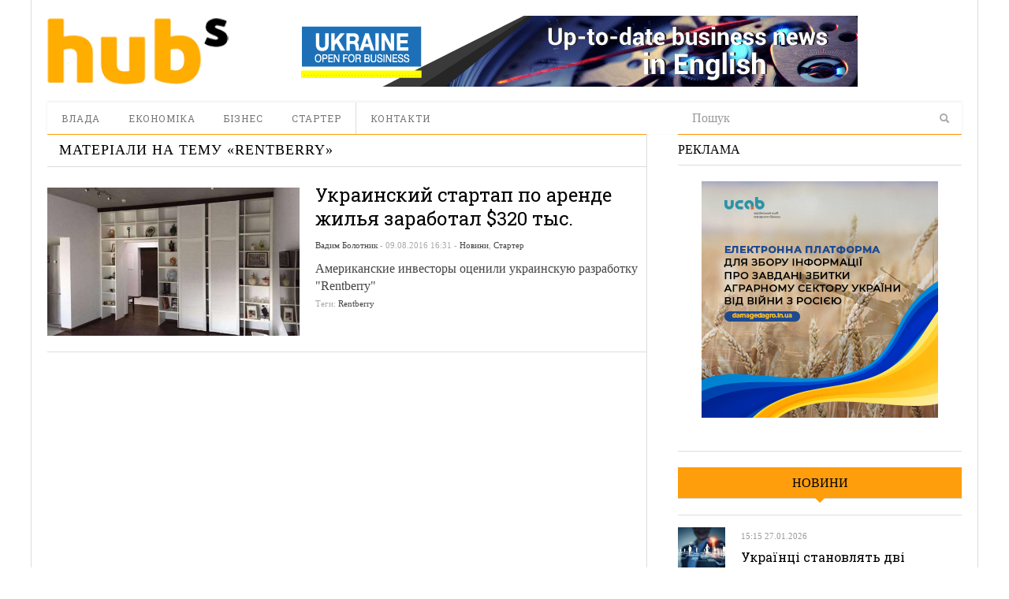

--- FILE ---
content_type: text/html; charset=UTF-8
request_url: https://hubs.ua/tag/rentberry
body_size: 11187
content:
<!DOCTYPE html>
<html lang="ru-RU" prefix="og: http://ogp.me/ns#">
<head>
<meta http-equiv="Content-Type" content="text/html; charset=UTF-8" />
<meta content="width=device-width, initial-scale=1.0, user-scalable=no" name="viewport">
<meta name="robots" content="noindex, follow"/><!--meta name="viewport" content="width=760"-->
<title>Архіви Rentberry | hubs. Новини, варті уваги</title>
<link rel="profile" href="https://gmpg.org/xfn/11" />
<link rel="pingback" href="https://hubs.ua/xmlrpc.php" />


<!-- This site is optimized with the Yoast SEO plugin v6.0 - https://yoast.com/wordpress/plugins/seo/ -->
<meta property="og:locale" content="ru_RU" />
<meta property="og:type" content="object" />
<meta property="og:title" content="Архіви Rentberry | hubs. Новини, варті уваги" />
<meta property="og:site_name" content="hubs. Новини, варті уваги" />
<script type='application/ld+json'>{"@context":"http:\/\/schema.org","@type":"WebSite","@id":"#website","url":"https:\/\/hubs.ua\/","name":"hubs. \u041d\u043e\u0432\u0438\u043d\u0438, \u0432\u0430\u0440\u0442\u0456 \u0443\u0432\u0430\u0433\u0438","potentialAction":{"@type":"SearchAction","target":"https:\/\/hubs.ua\/?s={search_term_string}","query-input":"required name=search_term_string"}}</script>
<!-- / Yoast SEO plugin. -->

<link rel='dns-prefetch' href='//s.w.org' />
<link rel="alternate" type="application/rss+xml" title="hubs. Новини, варті уваги &raquo; Лента" href="https://hubs.ua/feed" />
<link rel="alternate" type="application/rss+xml" title="hubs. Новини, варті уваги &raquo; Лента комментариев" href="https://hubs.ua/comments/feed" />
<link rel="alternate" type="application/rss+xml" title="hubs. Новини, варті уваги &raquo; Лента метки Rentberry" href="https://hubs.ua/tag/rentberry/feed" />
		<script type="text/javascript">
			window._wpemojiSettings = {"baseUrl":"https:\/\/s.w.org\/images\/core\/emoji\/2.4\/72x72\/","ext":".png","svgUrl":"https:\/\/s.w.org\/images\/core\/emoji\/2.4\/svg\/","svgExt":".svg","source":{"concatemoji":"https:\/\/hubs.ua\/wp-includes\/js\/wp-emoji-release.min.js?ver=4.9.3"}};
			!function(a,b,c){function d(a,b){var c=String.fromCharCode;l.clearRect(0,0,k.width,k.height),l.fillText(c.apply(this,a),0,0);var d=k.toDataURL();l.clearRect(0,0,k.width,k.height),l.fillText(c.apply(this,b),0,0);var e=k.toDataURL();return d===e}function e(a){var b;if(!l||!l.fillText)return!1;switch(l.textBaseline="top",l.font="600 32px Arial",a){case"flag":return!(b=d([55356,56826,55356,56819],[55356,56826,8203,55356,56819]))&&(b=d([55356,57332,56128,56423,56128,56418,56128,56421,56128,56430,56128,56423,56128,56447],[55356,57332,8203,56128,56423,8203,56128,56418,8203,56128,56421,8203,56128,56430,8203,56128,56423,8203,56128,56447]),!b);case"emoji":return b=d([55357,56692,8205,9792,65039],[55357,56692,8203,9792,65039]),!b}return!1}function f(a){var c=b.createElement("script");c.src=a,c.defer=c.type="text/javascript",b.getElementsByTagName("head")[0].appendChild(c)}var g,h,i,j,k=b.createElement("canvas"),l=k.getContext&&k.getContext("2d");for(j=Array("flag","emoji"),c.supports={everything:!0,everythingExceptFlag:!0},i=0;i<j.length;i++)c.supports[j[i]]=e(j[i]),c.supports.everything=c.supports.everything&&c.supports[j[i]],"flag"!==j[i]&&(c.supports.everythingExceptFlag=c.supports.everythingExceptFlag&&c.supports[j[i]]);c.supports.everythingExceptFlag=c.supports.everythingExceptFlag&&!c.supports.flag,c.DOMReady=!1,c.readyCallback=function(){c.DOMReady=!0},c.supports.everything||(h=function(){c.readyCallback()},b.addEventListener?(b.addEventListener("DOMContentLoaded",h,!1),a.addEventListener("load",h,!1)):(a.attachEvent("onload",h),b.attachEvent("onreadystatechange",function(){"complete"===b.readyState&&c.readyCallback()})),g=c.source||{},g.concatemoji?f(g.concatemoji):g.wpemoji&&g.twemoji&&(f(g.twemoji),f(g.wpemoji)))}(window,document,window._wpemojiSettings);
		</script>
		<style type="text/css">
img.wp-smiley,
img.emoji {
	display: inline !important;
	border: none !important;
	box-shadow: none !important;
	height: 1em !important;
	width: 1em !important;
	margin: 0 .07em !important;
	vertical-align: -0.1em !important;
	background: none !important;
	padding: 0 !important;
}
</style>
<link rel='stylesheet' id='quotable-css'  href='https://hubs.ua/wp-content/plugins/quotable/includes/quotable.css?ver=4.9.3' type='text/css' media='all' />
<link rel='stylesheet' id='SearchAutocomplete-theme-css'  href='https://hubs.ua/wp-content/plugins/search-autocomplete/css/redmond/jquery-ui-1.9.2.custom.min.css?ver=1.9.2' type='text/css' media='all' />
<link rel='stylesheet' id='wp-pagenavi-css'  href='https://hubs.ua/wp-content/plugins/wp-pagenavi/pagenavi-css.css?ver=2.70' type='text/css' media='all' />
<link rel='stylesheet' id='dw_focus_template-css'  href='https://hubs.ua/wp-content/themes/dw_focus_1.0.9_theme/assets/css/template.css?ver=4.9.3' type='text/css' media='all' />
<link rel='stylesheet' id='dw_focus_responsive-css'  href='https://hubs.ua/wp-content/themes/dw_focus_1.0.9_theme/assets/css/responsive.css?ver=4.9.3' type='text/css' media='all' />
<link rel='stylesheet' id='style-css'  href='https://hubs.ua/wp-content/themes/dw_focus_1.0.9_theme/style.css?ver=4.9.3' type='text/css' media='all' />
<link rel='stylesheet' id='dw-focus-qa-css'  href='https://hubs.ua/wp-content/themes/dw_focus_1.0.9_theme/dwqa-templates/style.css?ver=4.9.3' type='text/css' media='all' />
<script type='text/javascript' src='https://hubs.ua/wp-includes/js/jquery/jquery.js?ver=1.12.4'></script>
<script type='text/javascript' src='https://hubs.ua/wp-includes/js/jquery/jquery-migrate.min.js?ver=1.4.1'></script>
<script type='text/javascript' src='https://hubs.ua/wp-content/themes/dw_focus_1.0.9_theme/assets/js/bootstrap.min.js?ver=4.9.3'></script>
<script type='text/javascript' src='https://hubs.ua/wp-content/themes/dw_focus_1.0.9_theme/assets/js/jquery.infinitescroll.min.js?ver=4.9.3'></script>
<script type='text/javascript'>
/* <![CDATA[ */
var dw_focus = {"ajax_url":"https:\/\/hubs.ua\/wp-admin\/admin-ajax.php"};
/* ]]> */
</script>
<script type='text/javascript' src='https://hubs.ua/wp-content/themes/dw_focus_1.0.9_theme/assets/js/custom.js?ver=4.9.3'></script>
<script type='text/javascript' src='https://hubs.ua/wp-content/themes/dw_focus_1.0.9_theme/assets/js/jquery.mouse.move.js?ver=4.9.3'></script>
<script type='text/javascript' src='https://hubs.ua/wp-content/themes/dw_focus_1.0.9_theme/assets/js/jquery.swipe.js?ver=4.9.3'></script>
<link rel='https://api.w.org/' href='https://hubs.ua/wp-json/' />
        <!--[if lt IE 9]>
            <script src="https://hubs.ua/wp-content/themes/dw_focus_1.0.9_theme/assets/js/html5.js" type="text/javascript"></script>
        <![endif]-->
        <style type="text/css">
        
        
        
            </style>
    <link rel="shortcut icon" href="https://hubs.ua/wp-content/themes/dw_focus_1.0.9_theme../../../uploads/2014/12/favicon.png?1"><meta data-pso-pv="1.2.1" data-pso-pt="archive" data-pso-th="6e4953ac5b6d8add80f1989c1300ed2c"><link href='https://fonts.googleapis.com/css?family=Roboto+Slab:400,700,300&amp;subset=latin,cyrillic' rel='stylesheet' type='text/css'>
<script type='text/javascript'>
var googletag = googletag || {};
googletag.cmd = googletag.cmd || [];
(function() {
var gads = document.createElement('script');
gads.async = true;
gads.type = 'text/javascript';
var useSSL = 'https:' == document.location.protocol;
gads.src = (useSSL ? 'https:' : 'http:') + 
'//www.googletagservices.com/tag/js/gpt.js';
var node = document.getElementsByTagName('script')[0];
node.parentNode.insertBefore(gads, node);
})();
</script>

<script type='text/javascript'>
googletag.cmd.push(function() {
googletag.defineSlot('/31905440/728x90', [728, 90], 'div-gpt-ad-1421530193091-0').addService(googletag.pubads());
googletag.defineSlot('/31905440/hubs_300x250', [[240, 400], [300, 250], [300, 600]], 'div-gpt-ad-1421530193091-1').addService(googletag.pubads());
googletag.pubads().enableSingleRequest();
googletag.enableServices();
});
</script>


<script type='text/javascript'>
jQuery(document).ready(function($) {
$( ".hidediv" ).click(function() {
  $( ".divforhide" ).toggle( "slow");
});
});
</script>
<script>
  (function(i,s,o,g,r,a,m){i['GoogleAnalyticsObject']=r;i[r]=i[r]||function(){
  (i[r].q=i[r].q||[]).push(arguments)},i[r].l=1*new Date();a=s.createElement(o),
  m=s.getElementsByTagName(o)[0];a.async=1;a.src=g;m.parentNode.insertBefore(a,m)
  })(window,document,'script','//www.google-analytics.com/analytics.js','ga');

  ga('create', 'UA-62954601-1', 'auto');
  ga('send', 'pageview');

</script>


</head>
<body class="archive tag tag-rentberry tag-6566 desktop chrome  not-login right-sidebar group-blog color-category" >
	<header id="masthead" class="site-header" role="banner">
		<div id="sheader">
	    <div class="container">
	    	<div id="header">
	    		<div class="row">
	    		<div id="branding" class="span3 visible-desktop">
	    			<span class="logo_wrapper">
	    			<a href="https://hubs.ua" 
	    				title="hubs. Новини, варті уваги" rel="home"> hubs. Новини, варті уваги </a>
	    			</span>
	    		</div>
		            		            <div id="sidebar-header" class="span9">
	            		<aside id="text-3" class="widget widget_text">			<div class="textwidget"><a href="https://open4business.com.ua/" target="_blank"><img src="https://hubs.ua/wp-content/uploads/2018/11/728x90open.gif"/></a></div>
		</aside>		            </div>
		            		        </div>
		         		        
	        </div>
	        		            <!--div class="btn-group top-news">
				    					    </div-->
			
		    <div class="wrap-navigation row-fluid">
		        <nav id="site-navigation" class="main-navigation navbar span8" role="navigation">
					<div class="top-small-logo">
						<a class="small-logo" href="https://hubs.ua/" title="hubs. Новини, варті уваги" rel="home">hubs. Новини, варті уваги</a>
					</div>
		            <div class="navbar-inner">
						<button class="btn btn-navbar" data-target=".nav-collapse" data-toggle="collapse"  type="button">
							<span class="icon-bar"></span>
							<span class="icon-bar"></span>
							<span class="icon-bar"></span>
						</button>

						<button class="collapse-search hidden-desktop" data-target=".search-collapse" data-toggle="collapse" >
							<i class="icon-search"></i>
						</button>

						<a class="small-logo hidden-desktop" rel="home" title="hubs. Новини, варті уваги" href="https://hubs.ua/">hubs. Новини, варті уваги</a>
					
												<ul class="social-links visible-desktop">
																																																</ul><!-- End social links -->

						<div class="search-collapse collapse">
								<form method="get" name="searchForm" class="searchForm" action="https://hubs.ua/" role="search">
		<input type="text" class="field" name="s" value="" placeholder="Пошук" />
		<input type="hidden" name="orderby" value="post_date" />
		<input type="hidden" name="order" value="desc" />
		<input type="submit" class="submit" name="submit" value="Search" />
	</form>
						</div>

						<div class="nav-collapse collapse">
							<ul id="menu-menyu-1" class="nav"><li id="menu-item-41" class="menu-item menu-item-type-taxonomy menu-item-object-category menu-item-41 color-none 0"><a href="https://hubs.ua/./authority">Влада</a><div class="sub-mega-wrap">
<div class='subcat'></div> 
</div>
</li>
<li id="menu-item-39576" class="menu-item menu-item-type-taxonomy menu-item-object-category menu-item-39576 color-none 0"><a href="https://hubs.ua/./economy">Економіка</a><div class="sub-mega-wrap">
<div class='subcat'></div> 
</div>
</li>
<li id="menu-item-40" class="menu-item menu-item-type-taxonomy menu-item-object-category menu-item-40 color-none 0"><a href="https://hubs.ua/./business">Бізнес</a><div class="sub-mega-wrap">
<div class='subcat'></div> 
</div>
</li>
<li id="menu-item-39" class="menu-item menu-item-type-taxonomy menu-item-object-category menu-item-39 color-none 0"><a href="https://hubs.ua/./starter">Стартер</a><div class="sub-mega-wrap">
<div class='subcat'></div> 
</div>
</li>
<li id="menu-item-60525" class="menu-item menu-item-type-post_type menu-item-object-page menu-item-60525 0"><a href="https://hubs.ua/contacts">Контакти</a></li>
</ul>						</div>
						 
		            </div>
		        </nav>
		        
				<div class="span4 ">	<form method="get" name="searchForm" class="searchForm" action="https://hubs.ua/" role="search">
		<input type="text" class="field" name="s" value="" placeholder="Пошук" />
		<input type="hidden" name="orderby" value="post_date" />
		<input type="hidden" name="order" value="desc" />
		<input type="submit" class="submit" name="submit" value="Search" />
	</form>
</div>
		        <!--div id="under-navigation" class="clearfix under-navigation">
		        	<div class="row-fluid">
		        				        					        	<div class="span8">
													</div>
											</div>
			    </div-->
		    </div>
	    </div>
		</div>
		<div class="afteraffix"></div>
	</header> <!-- End header -->

	<div id="main">
         <div class="container">
             <div class="row">
    <div id="primary" class="site-content span8">
	                        		    	<div class="content-bar row-fluid">
            <h1 class="page-title">
                                    Матеріали на тему «<span>Rentberry</span>»                            </h1>

            <div class="post-layout hidden">
                <a class="layout-list " href="#"><i class="icon-th-list"></i></a>
                <a class="layout-grid " href="#"><i class="icon-th"></i></a>
            </div>
        </div>
		                <div class="content-inner layout-list">
		            							
        <article id="post-83561" class=" has-thumbnail post-83561 post type-post status-publish format-standard hentry category-news category-starter tag-rentberry content-print color-category" >
                <div class="entry-thumbnail">
            <a href="https://hubs.ua/starter/ukrainskij-startap-po-arende-zhil-ya-zarabotal-320-ty-s-83561.html" title="Украинский стартап по аренде жилья заработал $320 тыс." rel="bookmark" class="">

                
                                    <img src=https://hubs.ua/wp-content/uploads/2016/02/kvartira-614x360.jpg alt="Украинский стартап по аренде жилья заработал $320 тыс."title="Украинский стартап по аренде жилья заработал $320 тыс."/>                            </a>

                            <header class="entry-header">
                    <h2 class="entry-title"><a href="https://hubs.ua/starter/ukrainskij-startap-po-arende-zhil-ya-zarabotal-320-ty-s-83561.html" 
                    title="Украинский стартап по аренде жилья заработал $320 тыс." rel="bookmark">Украинский стартап по аренде жилья заработал $320 тыс.</a>
                    </h2>

                    <div class="entry-meta entry-meta-top">
                        <span class="author">
                            <a href="https://hubs.ua/author/bolotnikv" title="Записи Вадим Болотник" rel="author">Вадим Болотник</a>                        </span>

                         - 
                        09.08.2016                        
                         - 
                                                <span class="cat-links">
                            <a href="https://hubs.ua/./news" rel="tag">Новини</a>, <a href="https://hubs.ua/./starter" rel="tag">Стартер</a>                        </span>
                                            </div>
                </header>
                    </div>
                <div class="post-inner">
            <header class="entry-header">
                <h2 class="entry-title"><a href="https://hubs.ua/starter/ukrainskij-startap-po-arende-zhil-ya-zarabotal-320-ty-s-83561.html" title="Украинский стартап по аренде жилья заработал $320 тыс." rel="bookmark">Украинский стартап по аренде жилья заработал $320 тыс.</a></h2>

                <div class="entry-meta entry-meta-top">
                    <span class="author">
                        <a href="https://hubs.ua/author/bolotnikv" title="Записи Вадим Болотник" rel="author">Вадим Болотник</a>                    </span>

                     - 
                    <span>09.08.2016 16:31</span>                    
                     - 
                                        <span class="cat-links">
                        <a href="https://hubs.ua/./news" rel="tag">Новини</a>, <a href="https://hubs.ua/./starter" rel="tag">Стартер</a>                    </span>
                                    </div>
            </header>

            <div class="entry-content">
                Американские инвесторы оценили украинскую разработку &quot;Rentberry&quot;            </div><!-- .entry-content -->
            
            <footer class="entry-meta entry-meta-bottom">
                                <span class="tags-links">
                    Теги: <a href="https://hubs.ua/tag/rentberry" rel="tag">Rentberry</a>                </span>
                            
            </footer>
        </div>
    </article>                					        </div>
        	</div>

        	
		    <div id="secondary" class="widget-area span4" role="complementary">
	    	
				<aside id="text-2" class="widget widget_text"><div class="widget-title">Реклама</div>			<div class="textwidget"><a href="https://bit.ly/3M16AkR" target="_blank"><img src="https://hubs.ua/wp-content/uploads/2022/05/300_300_ucab.jpg"/></a>
<br /><br /></div>
		</aside><aside id="dw_focus_recent_news-10" class="widget dw_focus_recents_posts latest-news"><div class="widget-title"><a href="https://hubs.ua/./news">Новини</a></div>                        <article class="item active has-thumbnail thumbnail-size post-274166 post type-post status-publish format-standard hentry category-business category-news tag-biznes tag-polshha tag-rinok-pratsi tag-trudova-migratsiya content-print color-category" >
                                                            <div class="entry-thumbnail">
                            <a href="https://hubs.ua/business/ukrayintsi-stanovlyat-dvi-tretini-usih-inozemnih-pratsivnikiv-u-pol-shhi-analitichni-dani-274166.html" class="">
                                <img src=https://hubs.ua/wp-content/uploads/2026/01/pracya-110x110.jpg alt="Українці становлять дві третини усіх іноземних працівників у Польщі – аналітичні дані"title="Українці становлять дві третини усіх іноземних працівників у Польщі – аналітичні дані"/>                            </a>
                        </div>
                                    
                                <div class="entry-meta">
                    
                                            
                    <span>15:15 27.01.2026</span>
                    
                                        </div>
                                
                <h2 class="entry-title"><a href="https://hubs.ua/business/ukrayintsi-stanovlyat-dvi-tretini-usih-inozemnih-pratsivnikiv-u-pol-shhi-analitichni-dani-274166.html" title="Українці становлять дві третини усіх іноземних працівників у Польщі – аналітичні дані">Українці становлять дві третини усіх іноземних працівників у Польщі – аналітичні дані</a></h2>   
                
                                <div class="entry-content">Українські мігранти у Польщі вирізняються не лише чисельністю, а й рівнем економічної активності</div>
                            </article>

                        <article class="item has-thumbnail thumbnail-size post-274159 post type-post status-publish format-standard hentry category-business category-news tag-investment-lawyer-group tag-biznes tag-vijna tag-vijna-z-rf tag-rosijs-ka-agresiya tag-yuridichna-dopomoga tag-yuridichni-poslugi content-print color-category" >
                                                            <div class="entry-thumbnail">
                            <a href="https://hubs.ua/business/advokati-investment-lawyer-group-pidgotuvali-seriyu-bezkoshtovnih-lektsij-shhodo-kompensatsiyi-zbitkiv-yuridichnim-osobam-274159.html" class="">
                                <img src=https://hubs.ua/wp-content/uploads/2026/01/zbitki_rf-110x110.jpg alt="Адвокати Investment Lawyer Group підготували серію безкоштовних лекцій щодо компенсації збитків бізнесу від російської агресії"title="Адвокати Investment Lawyer Group підготували серію безкоштовних лекцій щодо компенсації збитків бізнесу від російської агресії"/>                            </a>
                        </div>
                                    
                                <div class="entry-meta">
                    
                                            
                    <span>11:32 24.01.2026</span>
                    
                                        </div>
                                
                <h2 class="entry-title"><a href="https://hubs.ua/business/advokati-investment-lawyer-group-pidgotuvali-seriyu-bezkoshtovnih-lektsij-shhodo-kompensatsiyi-zbitkiv-yuridichnim-osobam-274159.html" title="Адвокати Investment Lawyer Group підготували серію безкоштовних лекцій щодо компенсації збитків бізнесу від російської агресії">Адвокати Investment Lawyer Group підготували серію безкоштовних лекцій щодо компенсації збитків бізнесу від російської агресії</a></h2>   
                
                                <div class="entry-content">На лекціях наводяться приклади вирішення міжнародних спорів іншими державами та компаніями</div>
                            </article>

                        <article class="item has-thumbnail thumbnail-size post-274153 post type-post status-publish format-standard hentry category-business category-news tag-biznes tag-vijna tag-vijna-z-rf tag-rozminuvannya tag-rosijs-ka-agresiya content-print color-category" >
                                                            <div class="entry-thumbnail">
                            <a href="https://hubs.ua/business/kompaniya-andromeda-projshla-audit-na-vidpovidnist-standartam-rozminuvannya-274153.html" class="">
                                <img src=https://hubs.ua/wp-content/uploads/2025/12/Kompaniya_Andromeda_audyt-1-110x110.jpeg alt="Компанія «Андромеда» пройшла аудит на відповідність стандартам розмінування"title="Компанія «Андромеда» пройшла аудит на відповідність стандартам розмінування"/>                            </a>
                        </div>
                                    
                                <div class="entry-meta">
                    
                                            
                    <span>17:22 24.12.2025</span>
                    
                                        </div>
                                
                <h2 class="entry-title"><a href="https://hubs.ua/business/kompaniya-andromeda-projshla-audit-na-vidpovidnist-standartam-rozminuvannya-274153.html" title="Компанія «Андромеда» пройшла аудит на відповідність стандартам розмінування">Компанія «Андромеда» пройшла аудит на відповідність стандартам розмінування</a></h2>   
                
                                <div class="entry-content">Обов&#039;язковим етапом сертифікації операторів протимінної діяльності є оцінка їх роботи на місці</div>
                            </article>

                        <article class="item has-thumbnail thumbnail-size post-274148 post type-post status-publish format-standard hentry category-business category-news tag-bankrutstvo tag-biznes tag-borgi tag-verhovnij-sud tag-kreditor tag-sud content-print color-category" >
                                                            <div class="entry-thumbnail">
                            <a href="https://hubs.ua/business/sudova-praktika-z-bankrutstva-stala-bil-sh-prognozovanoyu-dlya-kreditoriv-advokat-274148.html" class="">
                                <img src=https://hubs.ua/wp-content/uploads/2025/12/1111_56_480x270-110x110.jpg alt="Судова практика з банкрутства стала більш прогнозованою для кредиторів — адвокат"title="Судова практика з банкрутства стала більш прогнозованою для кредиторів — адвокат"/>                            </a>
                        </div>
                                    
                                <div class="entry-meta">
                    
                                            
                    <span>15:20 18.12.2025</span>
                    
                                        </div>
                                
                <h2 class="entry-title"><a href="https://hubs.ua/business/sudova-praktika-z-bankrutstva-stala-bil-sh-prognozovanoyu-dlya-kreditoriv-advokat-274148.html" title="Судова практика з банкрутства стала більш прогнозованою для кредиторів — адвокат">Судова практика з банкрутства стала більш прогнозованою для кредиторів — адвокат</a></h2>   
                
                                <div class="entry-content">Якщо компанія є «пустишкою», її борги покривають власники та директори власним майном</div>
                            </article>

                        <article class="item has-thumbnail thumbnail-size post-274144 post type-post status-publish format-standard hentry category-business category-news tag-polshha tag-pratsevlashtuvannya tag-rinok-pratsi content-print color-category" >
                                                            <div class="entry-thumbnail">
                            <a href="https://hubs.ua/business/pol-shha-demonstruye-najvishhi-tempi-zrostannya-v-yevropi-tse-zminit-rinok-pratsi-vzhe-u-2026-rotsi-doslidzhennya-274144.html" class="">
                                <img src=https://hubs.ua/wp-content/uploads/2025/12/jobb-1-1180x770-110x110.jpg alt="Польща демонструє найвищі темпи зростання в Європі: це змінить ринок праці вже у 2026 році – дослідження"title="Польща демонструє найвищі темпи зростання в Європі: це змінить ринок праці вже у 2026 році – дослідження"/>                            </a>
                        </div>
                                    
                                <div class="entry-meta">
                    
                                            
                    <span>15:50 17.12.2025</span>
                    
                                        </div>
                                
                <h2 class="entry-title"><a href="https://hubs.ua/business/pol-shha-demonstruye-najvishhi-tempi-zrostannya-v-yevropi-tse-zminit-rinok-pratsi-vzhe-u-2026-rotsi-doslidzhennya-274144.html" title="Польща демонструє найвищі темпи зростання в Європі: це змінить ринок праці вже у 2026 році – дослідження">Польща демонструє найвищі темпи зростання в Європі: це змінить ринок праці вже у 2026 році – дослідження</a></h2>   
                
                                <div class="entry-content">Для українців, які працюють у Польщі, тенденції також є позитивними</div>
                            </article>

                        <article class="item has-thumbnail thumbnail-size post-274140 post type-post status-publish format-standard hentry category-business category-news tag-biznes tag-dostupni-krediti tag-krediti tag-pozika content-print color-category" >
                                                            <div class="entry-thumbnail">
                            <a href="https://hubs.ua/business/chastka-problemnih-kreditiv-vpala-chi-bezpechno-zaraz-brati-kredit-274140.html" class="ads">
                                <img src=https://hubs.ua/wp-content/uploads/2025/12/investment-4737118_1280-110x110.jpg alt="Частка проблемних кредитів впала — чи безпечно зараз брати кредит?"title="Частка проблемних кредитів впала — чи безпечно зараз брати кредит?"/>                            </a>
                        </div>
                                    
                                <div class="entry-meta">
                    
                                            
                    <span>10:00 17.12.2025</span>
                    
                                        </div>
                                
                <h2 class="entry-title"><a href="https://hubs.ua/business/chastka-problemnih-kreditiv-vpala-chi-bezpechno-zaraz-brati-kredit-274140.html" title="Частка проблемних кредитів впала — чи безпечно зараз брати кредит?">Частка проблемних кредитів впала — чи безпечно зараз брати кредит?</a></h2>   
                
                                <div class="entry-content"></div>
                            </article>

                        <article class="item has-thumbnail thumbnail-size post-274129 post type-post status-publish format-standard hentry category-business category-news tag-biznes tag-ritejl tag-spozhivchi-tovari tag-tehnologiyi content-print color-category" >
                                                            <div class="entry-thumbnail">
                            <a href="https://hubs.ua/business/macbook-air-m4-legkist-produktivnist-i-stil-dlya-bud-yakih-zadach-274129.html" class="ads">
                                <img src=https://hubs.ua/wp-content/uploads/2025/12/YA-110x110.jpg alt="MacBook Air M4 — легкість, продуктивність і стиль для будь-яких задач"title="MacBook Air M4 — легкість, продуктивність і стиль для будь-яких задач"/>                            </a>
                        </div>
                                    
                                <div class="entry-meta">
                    
                                            
                    <span>17:43 05.12.2025</span>
                    
                                        </div>
                                
                <h2 class="entry-title"><a href="https://hubs.ua/business/macbook-air-m4-legkist-produktivnist-i-stil-dlya-bud-yakih-zadach-274129.html" title="MacBook Air M4 — легкість, продуктивність і стиль для будь-яких задач">MacBook Air M4 — легкість, продуктивність і стиль для будь-яких задач</a></h2>   
                
                                <div class="entry-content"></div>
                            </article>

                        <article class="item has-thumbnail thumbnail-size post-274125 post type-post status-publish format-standard hentry category-business category-news tag-biznes tag-polshha tag-pratsevlashtuvannya tag-rinok-pratsi content-print color-category" >
                                                            <div class="entry-thumbnail">
                            <a href="https://hubs.ua/business/ukrayintsi-zoseredilisya-na-logistitsi-majzhe-polovina-kandidativ-obiraye-robotu-na-skladah-u-pol-shhi-doslidzhennya-274125.html" class="">
                                <img src=https://hubs.ua/wp-content/uploads/2025/12/Rinok-pratsi-110x110.jpg alt="Українці зосередилися на логістиці: майже половина кандидатів обирає роботу на складах у Польщі – дослідження"title="Українці зосередилися на логістиці: майже половина кандидатів обирає роботу на складах у Польщі – дослідження"/>                            </a>
                        </div>
                                    
                                <div class="entry-meta">
                    
                                            
                    <span>11:35 05.12.2025</span>
                    
                                        </div>
                                
                <h2 class="entry-title"><a href="https://hubs.ua/business/ukrayintsi-zoseredilisya-na-logistitsi-majzhe-polovina-kandidativ-obiraye-robotu-na-skladah-u-pol-shhi-doslidzhennya-274125.html" title="Українці зосередилися на логістиці: майже половина кандидатів обирає роботу на складах у Польщі – дослідження">Українці зосередилися на логістиці: майже половина кандидатів обирає роботу на складах у Польщі – дослідження</a></h2>   
                
                                <div class="entry-content">Не дивлячись на зменшення вакансій у першій половині року, ринок праці Польщі стикається з дефіцитом кадрів у низці галузей</div>
                            </article>

                        <article class="item has-thumbnail thumbnail-size post-274118 post type-post status-publish format-standard hentry category-business category-news tag-vijna tag-vijna-z-rf tag-mizhnarodna-dopomoga tag-rozminuvannya tag-rosijs-ka-agresiya tag-yaponiya content-print color-category" >
                                                            <div class="entry-thumbnail">
                            <a href="https://hubs.ua/business/ceo-kompaniyi-z-rozminuvannya-v-ukrayini-masshtab-zabrudnennya-nastil-ki-velikij-shho-bez-privatnih-kompanij-ne-obijtisya-274118.html" class="">
                                <img src=https://hubs.ua/wp-content/uploads/2025/12/Zentsev4-110x110.jpg alt="CEO компанії з розмінування: В Україні масштаб забруднення настільки великий, що без приватних компаній не обійтися"title="CEO компанії з розмінування: В Україні масштаб забруднення настільки великий, що без приватних компаній не обійтися"/>                            </a>
                        </div>
                                    
                                <div class="entry-meta">
                    
                                            
                    <span>11:17 03.12.2025</span>
                    
                                        </div>
                                
                <h2 class="entry-title"><a href="https://hubs.ua/business/ceo-kompaniyi-z-rozminuvannya-v-ukrayini-masshtab-zabrudnennya-nastil-ki-velikij-shho-bez-privatnih-kompanij-ne-obijtisya-274118.html" title="CEO компанії з розмінування: В Україні масштаб забруднення настільки великий, що без приватних компаній не обійтися">CEO компанії з розмінування: В Україні масштаб забруднення настільки великий, що без приватних компаній не обійтися</a></h2>   
                
                                <div class="entry-content">Микола Зенцев, голова компанії Andromeda Demining Systems, про те, чому Японія стає не тільки донором, а і технологічним партнером України в розмінуванні </div>
                            </article>

                        <article class="item has-thumbnail thumbnail-size post-274113 post type-post status-publish format-standard hentry category-business category-news tag-biznes tag-polshha tag-pratsevlashtuvannya tag-rinok-pratsi content-print color-category" >
                                                            <div class="entry-thumbnail">
                            <a href="https://hubs.ua/business/zarplati-u-pol-shhi-zrosli-na-8-2-ale-galuzevij-rozriv-pogliblyuyet-sya-doslidzhennya-274113.html" class="">
                                <img src=https://hubs.ua/wp-content/uploads/2025/11/zln_pol-110x110.jpg alt="Зарплати у Польщі зросли на 8,2%, але галузевий розрив поглиблюється – дослідження"title="Зарплати у Польщі зросли на 8,2%, але галузевий розрив поглиблюється – дослідження"/>                            </a>
                        </div>
                                    
                                <div class="entry-meta">
                    
                                            
                    <span>16:57 17.11.2025</span>
                    
                                        </div>
                                
                <h2 class="entry-title"><a href="https://hubs.ua/business/zarplati-u-pol-shhi-zrosli-na-8-2-ale-galuzevij-rozriv-pogliblyuyet-sya-doslidzhennya-274113.html" title="Зарплати у Польщі зросли на 8,2%, але галузевий розрив поглиблюється – дослідження">Зарплати у Польщі зросли на 8,2%, але галузевий розрив поглиблюється – дослідження</a></h2>   
                
                                <div class="entry-content">Середня заробітна плата у бізнес-секторі Польщі складає 8750 злотих, або майже $2400</div>
                            </article>

                        <article class="item has-thumbnail thumbnail-size post-274108 post type-post status-publish format-standard hentry category-business category-news tag-npl tag-npl-aktivi tag-banki tag-biznes tag-krediti content-print color-category" >
                                                            <div class="entry-thumbnail">
                            <a href="https://hubs.ua/business/riven-problemnih-kreditiv-u-bankivs-komu-sektori-vpav-do-minimumu-za-desyatirichchya-yurist-274108.html" class="">
                                <img src=https://hubs.ua/wp-content/uploads/2025/11/npl_11-110x110.jpg alt="Рівень проблемних кредитів у банківському секторі впав до мінімуму за десятиріччя – юрист"title="Рівень проблемних кредитів у банківському секторі впав до мінімуму за десятиріччя – юрист"/>                            </a>
                        </div>
                                    
                                <div class="entry-meta">
                    
                                            
                    <span>12:42 11.11.2025</span>
                    
                                        </div>
                                
                <h2 class="entry-title"><a href="https://hubs.ua/business/riven-problemnih-kreditiv-u-bankivs-komu-sektori-vpav-do-minimumu-za-desyatirichchya-yurist-274108.html" title="Рівень проблемних кредитів у банківському секторі впав до мінімуму за десятиріччя – юрист">Рівень проблемних кредитів у банківському секторі впав до мінімуму за десятиріччя – юрист</a></h2>   
                
                                <div class="entry-content">Обсяг кредитного портфеля збільшився на 182 млрд грн (+14%), що свідчить про повернення ринку до зростання</div>
                            </article>

                        <article class="item has-thumbnail thumbnail-size post-274104 post type-post status-publish format-standard hentry category-business category-news tag-biznes tag-pratsevlashtuvannya tag-rinok-pratsi content-print color-category" >
                                                            <div class="entry-thumbnail">
                            <a href="https://hubs.ua/business/drajverami-pol-s-kogo-rinku-pratsi-voseni-2025-roku-stali-logistika-vijs-kovij-transport-ta-horeca-dumka-274104.html" class="">
                                <img src=https://hubs.ua/wp-content/uploads/2025/11/rinok-pratsi-110x110.jpg alt="Драйверами польського ринку праці восени 2025 року стали логістика, військовий транспорт та HoReCa – думка"title="Драйверами польського ринку праці восени 2025 року стали логістика, військовий транспорт та HoReCa – думка"/>                            </a>
                        </div>
                                    
                                <div class="entry-meta">
                    
                                            
                    <span>17:41 07.11.2025</span>
                    
                                        </div>
                                
                <h2 class="entry-title"><a href="https://hubs.ua/business/drajverami-pol-s-kogo-rinku-pratsi-voseni-2025-roku-stali-logistika-vijs-kovij-transport-ta-horeca-dumka-274104.html" title="Драйверами польського ринку праці восени 2025 року стали логістика, військовий транспорт та HoReCa – думка">Драйверами польського ринку праці восени 2025 року стали логістика, військовий транспорт та HoReCa – думка</a></h2>   
                
                                <div class="entry-content">Ринок логістики зберігає потенціал для розширення</div>
                            </article>

                        <article class="item has-thumbnail thumbnail-size post-274094 post type-post status-publish format-standard hentry category-business category-news tag-biznes tag-yevropa tag-yevrosoyuz tag-svitova-ekonomika content-print color-category" >
                                                            <div class="entry-thumbnail">
                            <a href="https://hubs.ua/business/ukrayins-kim-pidpriyemtsyam-vazhko-zakripitisya-na-yevropejs-komu-rinku-cherez-ne-rozuminnya-mistsevoyi-movi-gri-dumka-274094.html" class="">
                                <img src=https://hubs.ua/wp-content/uploads/2025/10/business-110x110.jpg alt="Українським підприємцям важко закріпитися на європейському ринку через не розуміння місцевої «мови» гри – думка"title="Українським підприємцям важко закріпитися на європейському ринку через не розуміння місцевої «мови» гри – думка"/>                            </a>
                        </div>
                                    
                                <div class="entry-meta">
                    
                                            
                    <span>09:14 17.10.2025</span>
                    
                                        </div>
                                
                <h2 class="entry-title"><a href="https://hubs.ua/business/ukrayins-kim-pidpriyemtsyam-vazhko-zakripitisya-na-yevropejs-komu-rinku-cherez-ne-rozuminnya-mistsevoyi-movi-gri-dumka-274094.html" title="Українським підприємцям важко закріпитися на європейському ринку через не розуміння місцевої «мови» гри – думка">Українським підприємцям важко закріпитися на європейському ринку через не розуміння місцевої «мови» гри – думка</a></h2>   
                
                                <div class="entry-content">Європейці спираються на логіку, послідовність і довіру, українці говорять мовою емоцій, енергії та ентузіазму</div>
                            </article>

                    </aside><aside id="text-6" class="widget widget_text">			<div class="textwidget"><p><a href="/news">Всі новини »</a></p>
</div>
		</aside><aside id="calendar-2" class="widget widget_calendar"><div class="widget-title">Архів</div><div id="calendar_wrap" class="calendar_wrap"><table id="wp-calendar">
	<caption>Лютий 2026</caption>
	<thead>
	<tr>
		<th scope="col" title="Понедельник">Пн</th>
		<th scope="col" title="Вторник">Вт</th>
		<th scope="col" title="Среда">Ср</th>
		<th scope="col" title="Четверг">Чт</th>
		<th scope="col" title="Пятница">Пт</th>
		<th scope="col" title="Суббота">Сб</th>
		<th scope="col" title="Воскресенье">Нд</th>
	</tr>
	</thead>

	<tfoot>
	<tr>
		<td colspan="3" id="prev"><a href="https://hubs.ua/date/2026/01">&laquo; Січ</a></td>
		<td class="pad">&nbsp;</td>
		<td colspan="3" id="next" class="pad">&nbsp;</td>
	</tr>
	</tfoot>

	<tbody>
	<tr>
		<td colspan="6" class="pad">&nbsp;</td><td>1</td>
	</tr>
	<tr>
		<td id="today">2</td><td>3</td><td>4</td><td>5</td><td>6</td><td>7</td><td>8</td>
	</tr>
	<tr>
		<td>9</td><td>10</td><td>11</td><td>12</td><td>13</td><td>14</td><td>15</td>
	</tr>
	<tr>
		<td>16</td><td>17</td><td>18</td><td>19</td><td>20</td><td>21</td><td>22</td>
	</tr>
	<tr>
		<td>23</td><td>24</td><td>25</td><td>26</td><td>27</td><td>28</td>
		<td class="pad" colspan="1">&nbsp;</td>
	</tr>
	</tbody>
	</table></div></aside><aside id="text-4" class="widget widget_text">			<div class="textwidget"><p><a href="/archive">Весь архів »</a></p>
</div>
		</aside>			
			
		</div>

	<a id="inifiniteLoader"><img src="https://hubs.ua/wp-content/themes/dw_focus_1.0.9_theme/assets/img/ajax-loader.gif" /></a>

            </div>
         </div>
     </div>

    
    <!-- Footer -->
    <footer id="colophon" class="site-footer light" role="contentinfo">
        <div class="container">

            <div id="site-tools">
                <div class="row-fluid">
                    <div class="span8"><ul class="breadcrumbs"><li itemscope itemtype="http://data-vocabulary.org/Breadcrumb"><a itemprop="url" href="https://hubs.ua"><span itemprop="title">hubs. Новини, варті уваги</span></a> </li> </ul></div>
                    
                                    </div>
            </div>

            
            <div class="footer-shadown"></div>
        </div>

        <div id="site-info" class="container">
            <div class="clearfix">
                <div class="copyright">
                    <p>Copyright © 2013-2024 Hubs<br><small>info (at) hubs.ua 095-555-74-92<br>Вся інформація, розміщена на веб-сайті призначена тільки для персонального використання і не підлягає подальшому та/або розповсюдженню в будь-якій формі, крім письмового дозволу Hubs або з активним гіперпосиланням на джерело.
<br>Всі матеріали, які розміщені на цьому сайті із посиланням на агентство "Інтерфакс-Україна", не підлягають подальшому відтворенню та/чи розповсюдженню в будь-якій формі, інакше як з письмового дозволу агентства "<a href="http://interfax.com.ua/" target="_blank">Інтерфакс-Україна</a>"<br>Материалы, отмеченные знаком <img src="https://hubs.ua/wp-content/uploads/2014/09/reklama.png" width=18>, выпусаются на правах рекламы.</small></p>
                </div>
            </div>
        </div>
    </footer><!-- #colophon .site-footer -->
<a class="scroll-top" href="#masthead" title="Прокрутити нагору">Top</a>
<script type='text/javascript' src='https:////platform.twitter.com/widgets.js?ver=4.9.3'></script>
<script type='text/javascript' src='https://hubs.ua/wp-content/plugins/quotable/includes/quotable.js?ver=4.9.3'></script>
<script type='text/javascript' src='https://hubs.ua/wp-includes/js/jquery/ui/core.min.js?ver=1.11.4'></script>
<script type='text/javascript' src='https://hubs.ua/wp-includes/js/jquery/ui/widget.min.js?ver=1.11.4'></script>
<script type='text/javascript' src='https://hubs.ua/wp-includes/js/jquery/ui/position.min.js?ver=1.11.4'></script>
<script type='text/javascript' src='https://hubs.ua/wp-includes/js/jquery/ui/menu.min.js?ver=1.11.4'></script>
<script type='text/javascript' src='https://hubs.ua/wp-includes/js/wp-a11y.min.js?ver=4.9.3'></script>
<script type='text/javascript'>
/* <![CDATA[ */
var uiAutocompleteL10n = {"noResults":"\u0420\u0435\u0437\u0443\u043b\u044c\u0442\u0430\u0442\u043e\u0432 \u043d\u0435 \u043d\u0430\u0439\u0434\u0435\u043d\u043e.","oneResult":"\u041d\u0430\u0439\u0434\u0435\u043d 1 \u0440\u0435\u0437\u0443\u043b\u044c\u0442\u0430\u0442. \u0414\u043b\u044f \u043f\u0435\u0440\u0435\u043c\u0435\u0449\u0435\u043d\u0438\u044f \u0438\u0441\u043f\u043e\u043b\u044c\u0437\u0443\u0439\u0442\u0435 \u043a\u043b\u0430\u0432\u0438\u0448\u0438 \u0432\u0432\u0435\u0440\u0445\/\u0432\u043d\u0438\u0437.","manyResults":"\u041d\u0430\u0439\u0434\u0435\u043d\u043e \u0440\u0435\u0437\u0443\u043b\u044c\u0442\u0430\u0442\u043e\u0432: %d. \u0414\u043b\u044f \u043f\u0435\u0440\u0435\u043c\u0435\u0449\u0435\u043d\u0438\u044f \u0438\u0441\u043f\u043e\u043b\u044c\u0437\u0443\u0439\u0442\u0435 \u043a\u043b\u0430\u0432\u0438\u0448\u0438 \u0432\u0432\u0435\u0440\u0445\/\u0432\u043d\u0438\u0437.","itemSelected":"\u041e\u0431\u044a\u0435\u043a\u0442 \u0432\u044b\u0431\u0440\u0430\u043d."};
/* ]]> */
</script>
<script type='text/javascript' src='https://hubs.ua/wp-includes/js/jquery/ui/autocomplete.min.js?ver=1.11.4'></script>
<script type='text/javascript'>
/* <![CDATA[ */
var SearchAutocomplete = {"ajaxurl":"https:\/\/hubs.ua\/wp-admin\/admin-ajax.php","fieldName":"[name=\"s\"]","minLength":"3","delay":"500","autoFocus":"false"};
/* ]]> */
</script>
<script type='text/javascript' src='https://hubs.ua/wp-content/plugins/search-autocomplete/js/search-autocomplete.min.js?ver=1.0.0'></script>
<script type='text/javascript' src='https://hubs.ua/wp-includes/js/wp-embed.min.js?ver=4.9.3'></script>
<!-- Go to www.addthis.com/dashboard to customize your tools -->
<!-- <script type="text/javascript" src="//s7.addthis.com/js/300/addthis_widget.js#pubid=ra-5476d8a51964effd" async="async"></script> -->

<script type="text/javascript">
var utarget_rand = Math.floor(Math.random()*10000);
var utarget_cookie = document.cookie.indexOf("u_0826f15df4=")+1;
var utarget_script = document.createElement("script");
utarget_script.type = 'text/javascript';
utarget_script.async = true;
utarget_script.src = "https://portoteamo.com/ranging/0826f15df4/js/?rand="+utarget_rand+"&cookie="+utarget_cookie;
document.body.appendChild(utarget_script);</script>
 
 
<script defer src="https://static.cloudflareinsights.com/beacon.min.js/vcd15cbe7772f49c399c6a5babf22c1241717689176015" integrity="sha512-ZpsOmlRQV6y907TI0dKBHq9Md29nnaEIPlkf84rnaERnq6zvWvPUqr2ft8M1aS28oN72PdrCzSjY4U6VaAw1EQ==" data-cf-beacon='{"version":"2024.11.0","token":"d427f40270af4311a0ea6d26d2bb4cc5","r":1,"server_timing":{"name":{"cfCacheStatus":true,"cfEdge":true,"cfExtPri":true,"cfL4":true,"cfOrigin":true,"cfSpeedBrain":true},"location_startswith":null}}' crossorigin="anonymous"></script>
</body>
</html>

<!--
Performance optimized by W3 Total Cache. Learn more: https://www.w3-edge.com/products/


Served from: hubs.ua @ 2026-02-02 16:12:24 by W3 Total Cache
-->